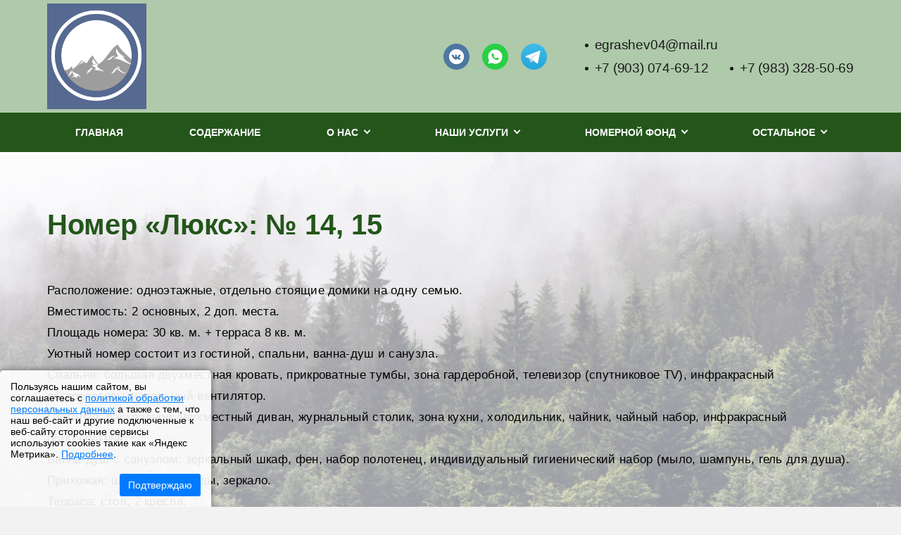

--- FILE ---
content_type: text/html; charset=UTF-8
request_url: https://tb-mihailovo04.ru/page/nomer_lyuks
body_size: 9270
content:
<!DOCTYPE html>
<html lang="ru">
<head>
    <meta http-equiv="Content-Type" content="text/html; charset=utf-8">
    <!-- Переключение IE в последнию версию, на случай если в настройках пользователя стоит меньшая -->
    <meta http-equiv="X-UA-Compatible" content="IE=edge">
    <!-- Адаптирование страницы для мобильных устройств -->
    <meta name="viewport" content="width=device-width, initial-scale=1, maximum-scale=1">
    <!-- Запрет распознования номера телефона -->
    <meta name="format-detection" content="telephone=no">
    <meta name="SKYPE_TOOLBAR" content="SKYPE_TOOLBAR_PARSER_COMPATIBLE">
    <!-- Заголовок страницы -->
    <title>Номер «люкс»</title>
    <!-- Данное значение часто используют(использовали) поисковые системы -->
    <meta name="description" content="Номер «люкс» на базе отдыха «Михайлово» в селе Калмак. Премиальное размещение, кафе, русская баня, бильярд для отдыха. Бронируйте: +7 (903) 074-69-12, +7 (983) 328-50-69.">
    <meta name="keywords" content="номер люкс
снять номер в горно алтайске
снять номер люкс в горно алтайске
снять номер в гостинице горно алтайск
снять номер на базе отдыха горно алтайск
номер люкс
снять номер люкс
номер на базе отдыха
снять номер на базе
снять номер люкс на базе
стоимость номера на базе отдыха
база отдыха номер на двоих">
    <meta name="google-site-verification" content="">
    <!-- CSRF Token -->
    <meta name="csrf-token" content="kJ98rwAbQeO7T3uNEnsrYEmV5TWM5THtrR7Z1YdV">
    <!-- Scripts -->
    <script src="/js/app.js"></script>
    <!-- Традиционная иконка сайта, размер 16x16, прозрачность поддерживается. Рекомендуемый формат: .ico или .png -->
    <link rel="shortcut icon" href="/storage/photos/7728/favicon.ico">
    <link
        href="https://fonts.googleapis.com/css2?family=Rubik:ital,wght@0,300;0,400;0,500;0,700;0,900;1,300;1,400;1,500;1,700;1,900&display=swap"
        rel="stylesheet">
    <link rel="stylesheet" href="/css/site/designs/3/fancybox.css">
    <link rel="stylesheet" href="/css/site/designs/3/owl.carousel.css">
    <link rel="stylesheet" href="/css/site/designs/3/ion.rangeSlider.css">
    <link rel="stylesheet" href="/css/site/designs/3/default/styles.css">
    <link rel="stylesheet" href="/css/site/designs/3/response_1185.css"
          media="(max-width: 1185px)">
    <link rel="stylesheet" href="/css/site/designs/3/response_1023.css"
          media="(max-width: 1023px)">
    <link rel="stylesheet" href="/css/site/designs/3/response_767.css"
          media="(max-width: 767px)">
    <link rel="stylesheet" href="/css/site/designs/3/response_479.css"
          media="(max-width: 479px)">
        <style>
        :root {
            --main_color1: #3d1909;
            --main_color2: #24561b;
            --box-shadow-color: rgba(36, 86, 27, 0.1);
            --main_color_opacity: rgba(61, 25, 9, 0.54);
        }
    </style>
                    <style>
            :root {
                --font_family: 'Arial', 'Arial', sans-serif;
            }
        </style>
                <style>
.block.bg {
    background: #24561b00;
}
h1 {
    font-size: 37px;
}
h2 {
    font-size: 23px;
}
header .info {
    padding: 5px 0 5px;
}
header .logo img {
    max-height: 150px;
}
header .info {
background: #afc9ab;
}
.mob_header .cont {
    flex-wrap: wrap;
    background-color: #afc9ab;
}
.block_head .title:after {
       display: none;
}
.block_head .desc {
    color: #000000;
}
body {
    color: #000;
}
</style>
<style>
:root {
background-image:url(https://1site.eu/storage/photos/7728/tooboi_derevia_les_217.jpg);
    background-repeat: repeat;
    background-size: 100%;
    background-attachment: fixed;

}
@media (max-width: 767px) {
:root {
   background-image:url(https://1site.eu/storage/photos/7728/tooboi_derevia_les_217.jpg);
    background-repeat: no-repeat;
    background-size: cover;
background-position: center;
}
}
</style>
<style>
.main_slider .slide::before {
background: #294b9073;
}
.contacts_block .info > * + * {
    color: #000000;
 }
.contacts_block .info .exp {
    color: #000000;
 }
.contacts_info .info .val {
    color: #000;
}
.main_slider .slide::before {
    opacity: -0.08;
    background: #9A9A9A;
}
</style>
            <style>
    #exitPopupOverlay {
   display: none;
 position: fixed;
 top: 0;
 left: 0;
 width: 100%;
height: 100%;
 background: rgba(0,0,0,.85);
 backdrop-filter: blur(5px);
  z-index: 9999;
 animation: fadeIn .3s ease; }
 @keyframes fadeIn {
   from { opacity: 0 } to { opacity: 1 }
  }
    #exitPopupContent {
  position: absolute;
 top: 50%;
 left: 50%;
 transform: translate(-50%,-50%);
 background: #fff;
  padding: 40px;
 border-radius: 30px;
 width: 100%;
 max-width: 900px;
 box-shadow: 0 20px 40px rgba(0,0,0,.2), 0 0 0 1px rgba(255,255,255,.1);
 animation: slideIn .5s cubic-bezier(.19,1,.22,1);
 display: flex;
 gap: 40px;   }
 .exit-popup-image {
 flex: 0 0 475px;
  border-radius: 20px;
 overflow: hidden;
  position: relative;   }
 .exit-popup-image img {
 width: 100%;
 height: 100%;
        object-fit: cover;
        transition: transform .3s ease;
    }
    .exit-popup-image:hover img {
        transform: scale(1.05);
    }
    .exit-popup-form-container {
        flex: 1;
    }
    @keyframes slideIn {
        from {
            transform: translate(-50%,-40%);
            opacity: 0;
        }
        to {
            transform: translate(-50%,-50%);
            opacity: 1;
        }
    }
    #exitPopupClose {
        position: absolute;
        top: 20px;
        right: 20px;
        width: 35px;
        height: 35px;
        border: none;
        background: var(--main_color1);
        color: var(--contrast-text-color, #fff);
        border-radius: 50%;
        cursor: pointer;
        transition: all .3s ease;
        display: flex;
        align-items: center;
        justify-content: center;
        font-size: 20px;
    }
    #exitPopupClose:hover {
        background: var(--main_color2);
        transform: rotate(90deg);
    }
    .exit-popup-title {
        margin-bottom: 20px;
        color: #333;
        text-align: center;
        font-size: 28px;
        font-weight: 700;
        position: relative;
        padding-bottom: 15px;
        text-transform: uppercase;
        letter-spacing: 1px;
    }
    .exit-popup-title:after {
        content: '';
        position: absolute;
        bottom: 0;
        left: 50%;
        transform: translateX(-50%);
        width: 80px;
        height: 4px;
        background: var(--main_color1);
        border-radius: 2px;
    }
    .exit-popup-text {
        margin-bottom: 30px;
        color: #666;
        text-align: center;
        font-size: 16px;
        line-height: 1.6;
    }
    .exit-popup-form-group {
        margin-bottom: 20px;
        position: relative;
    }
    .exit-popup-input {
        width: 100%;
        padding: 15px 20px;
        border: 2px solid transparent;
        border-radius: 15px;
        font-size: 15px;
        box-sizing: border-box;
        transition: all .3s;
        background: #f8f8f8;
        box-shadow: inset 0 2px 4px rgba(0,0,0,.05);
    }
    .exit-popup-input:focus {
        border-color: var(--main_color1);
        background: #fff;
        outline: none;
        box-shadow: 0 0 0 3px rgba(0,0,0,.1), inset 0 2px 4px rgba(0,0,0,0);
    }
    .exit-popup-input::placeholder {
        color: #999;
        transition: all .3s;
    }
    .exit-popup-input:focus::placeholder {
        opacity: .5;
        transform: translateX(10px);
    }
    textarea.exit-popup-input {
        resize: vertical;
        min-height: 100px;
    }
    .exit-popup-submit {
        width: 100%;
        padding: 16px;
        background: var(--main_color1);
        color: var(--contrast-text-color, #fff);
        border: none;
        border-radius: 15px;
        cursor: pointer;
        font-size: 16px;
        font-weight: 600;
        transition: all .3s;
        text-transform: uppercase;
        letter-spacing: 1px;
        position: relative;
        overflow: hidden;
    }
    .exit-popup-submit:disabled {
        background: #ccc;
        cursor: not-allowed;
    }
    .exit-popup-submit:hover:not(:disabled) {
        background: var(--main_color2);
        transform: translateY(-2px);
    }
    .exit-popup-checkbox-label {
display: flex;
        align-items: center;
        font-size: 14px;
    }
    .exit-popup-checkbox {
        margin-right: 10px;
        width: 18px;
        height: 18px;
        border: 2px solid #000;
        appearance: none;
        -webkit-appearance: none;
        outline: none;
        cursor: pointer;
        position: relative;
    }
    .exit-popup-checkbox:checked {
        background-color: transparent;
    }
    .exit-popup-checkbox:checked::before {
        content: '✓';
        position: absolute;
        top: -8px;
        left: 0px;
        font-size: 22px;
        color: green;
    }
    @media (max-width: 768px) {
        #exitPopupContent {
            flex-direction: column;
            gap: 20px;
            padding: 20px;
            width: 100%;
        }
        .exit-popup-image {
            flex: 0 0 200px;
        }
        .exit-popup-title {
            font-size: 24px;
        }
    }
    @media (max-width: 480px) {
        .exit-popup-image {
            flex: 0 0 150px;
        }
        .exit-popup-title {
            font-size: 20px;
        }
        .exit-popup-text {
            font-size: 14px;
        }
        .exit-popup-input {
            padding: 12px 15px;
            font-size: 14px;
        }
        .exit-popup-submit {
            padding: 14px;
            font-size: 14px;
        }
    }
</style>
<div id="exitPopupOverlay">
    <div id="exitPopupContent">
        <div class="exit-popup-image">
            <img src="https://1site.eu/storage/photos/7728/DffffgfgfRdddyYYu.png" alt="Special offer">
        </div>
        <div class="exit-popup-form-container">
            <button id="exitPopupClose">&times;</button>
            <h2 class="exit-popup-title">Ваш идеальный отдых начинается здесь!</h2>
            <p class="exit-popup-text">Оставьте заявку и наслаждайтесь заботой и комфортом.</p>
            <form id="exitPopupForm">
                <div class="exit-popup-form-group">
                    <input type="text" class="exit-popup-input" name="customer_name" placeholder="Ваше имя" required>
                </div>
                <div class="exit-popup-form-group">
                    <input type="tel" class="exit-popup-input" name="customer_phone" placeholder="Ваш телефон" required>
                </div>
                <div class="exit-popup-form-group">
                    <textarea class="exit-popup-input" name="customer_message" placeholder="Ваш комментарий" rows="3"></textarea>
                </div>
                <div class="exit-popup-form-group exit-popup-checkbox-label">
                    <input type="checkbox" id="dataPolicy" class="exit-popup-checkbox" required>
                    <label for="dataPolicy">Я ознакомлен(-а) с <a href="/page/dokumenty" target="_blank"> Политикой обработки персональных данных</a> </label>
                </div>
                <button type="submit" class="exit-popup-submit" disabled>Отправить заявку</button>
            </form>
        </div>
    </div>
</div>
<script>
document.addEventListener('DOMContentLoaded', function() {
    const overlay = document.getElementById('exitPopupOverlay');
    const closeBtn = document.getElementById('exitPopupClose');
    const form = document.getElementById('exitPopupForm');
    const submitBtn = form.querySelector('.exit-popup-submit');
    let showOnce = false;
    function isMobile() {
        return window.innerWidth <= 768;
    }
    function showPopup() {
        if (!showOnce) {
            overlay.style.display = 'block';
            showOnce = true;
        }
    }
    if (isMobile()) {
        setTimeout(showPopup, 30000);
    } else {
        document.addEventListener('mouseleave', function(e) {
            if (e.clientY < 0) {
                showPopup();
            }
        });
    }
    closeBtn.addEventListener('click', function() {
        overlay.style.display = 'none';
    });
    overlay.addEventListener('click', function(e) {
        if (e.target === overlay) {
            overlay.style.display = 'none';
        }
    });
    form.addEventListener('change', function() {
        const checkbox = form.querySelector('#dataPolicy');
        submitBtn.disabled = !checkbox.checked;
    });
    form.addEventListener('submit', function(e) {
        e.preventDefault();
        const originalText = submitBtn.textContent;
        submitBtn.textContent = 'Отправка...';
        const customerName = form.querySelector('input[name="customer_name"]').value;
        const customerPhone = form.querySelector('input[name="customer_phone"]').value;
        const customerMessage = form.querySelector('textarea[name="customer_message"]').value;
        const url = new URL('https://api.telegram.org/bot5482434383:AAGnVduNAGwOQdadGHfUF-tRuIy8ppsZaxY/sendMessage');
        url.searchParams.append('chat_id', '-4949241251');
        url.searchParams.append('text', `🎯 Новая заявка с сайта!\n\n👤 Имя: ${customerName}\n📞 Телефон: ${customerPhone}\n💬 Сообщение: ${customerMessage}`);
        fetch(url)
            .then(response => {
                if (response.ok) {
                    setTimeout(() => {
                        submitBtn.textContent = 'Отправлено ✓';
 setTimeout(() => {
overlay.style.display = 'none';
  form.reset();
submitBtn.textContent = originalText;
 submitBtn.disabled = true;
}, 1500);
 }, 1000);
} else {
throw new Error(response.statusText);
 }
 })
 .catch(error => {
submitBtn.textContent = 'Ошибка!';
setTimeout(() => {
submitBtn.textContent = originalText;
 }, 2000);
  console.error('Ошибка отправки данных:', error);
            });
    });
});
</script>
            <meta name="google-site-verification" content="alwVImmMKojWPWSNl_DSEGNnv2tK3ZW8b5-sUXke5u4" />
<meta name="yandex-verification" content="2e4d0d19419483b1" />
            
            <style>
    #cookie-banner {
        position: fixed;
        bottom: 0;
        left: 0;
        width: 300px;
        max-width: 90%;
        background-color: rgba(255, 255, 255, 0.9);
        padding: 15px;
        font-family: Arial, sans-serif;
        z-index: 1000;
        display: flex;
        flex-direction: column;
        align-items: stretch;
        color: #000;
        font-size: 14px;
        box-shadow: 0 0 10px rgba(0,0,0,0.5);
        border-radius: 5px 5px 0 0;
    }
    #cookie-banner p {
        margin: 0 0 10px 0;
    }
    #cookie-banner a {
        color: #007BFF; 
        text-decoration: underline;
    }
    #cookie-banner button {
        background-color: #007BFF;
        border: none;
        color: white;
        padding: 8px 12px;
        font-size: 14px;
        cursor: pointer;
        border-radius: 3px;
        align-self: flex-end;
        margin-top: 10px;
    }
    #details-banner {
        position: fixed;
        top: 50%;
        left: 50%;
        transform: translate(-50%, -50%);
        width: 90%;
        max-width: 600px;
        background-color: rgba(255 255 255);
        padding: 20px;
        box-shadow: 0 0 15px rgba(0,0,0,0.5);
        border-radius: 8px;
        z-index: 2000;
        display: none;
        font-family: Arial, sans-serif;
        color: #000;
        text-align: left;
        overflow-y: auto;
        max-height: 80%;
    }
    #details-banner h2 {
        margin-top: 0;
    }
    #details-banner p {
        margin-bottom: 15px;
    font-size: 12px;
    }
    #details-banner a {
        color: #007BFF;
        text-decoration: underline;
    }
    #close-details {
        display: inline-block;
        margin-top: 15px;
        padding: 8px 12px;
        background-color: #4CAF50;
        color: white;
        border: none;
        border-radius: 3px;
        cursor: pointer;
        font-size: 14px;
        float: right;
    }
    @media (max-width: 600px) {
        #cookie-banner {
            width: 90%;
            font-size: 11px;
        }
#details-banner h2 {
            font-size: 15px;
        }
        #cookie-banner button {
            width: 100%;
            padding: 10px;
            font-size: 14px;
        }
        #details-banner {
            padding: 15px;
        }
        #close-details {
            width: 100%;
            text-align: center;
            float: none;
  }
 #cookie-banner a,
    #details-banner a {
        color: #007BFF;
    }
#close-details {
        background-color: #007BFF;
        border: none;
        color: white;
        padding: 8px 12px;
        font-size: 14px;
        cursor: pointer;
        border-radius: 3px;
        float: right;
        margin-top: 15px;
    }
    }
</style>
<!-- Основной баннер -->
<div id="cookie-banner" style="display: none;">
    <p>
        Пользуясь нашим сайтом, вы соглашаетесь с <a href="/page/dokumenty"_blank">политикой обработки персональных данных</a> 
        а также с тем, что наш веб-сайт и другие подключенные к веб-сайту сторонние сервисы используют cookies такие как «Яндекс Метрика». <a href="#" id="show-details-link">Подробнее</a>.
    </p>
    <button id="accept-cookies">Подтверждаю</button>
</div>
<!-- Всплывающий второй баннер с подробностями -->
<div id="details-banner">
    <h2>Согласие на обработку файлов cookie и персональных данных</h2>
<p>
        Сайт использует сервисы веб-аналитики: Яндекс Метрика от компании ООО «ЯНДЕКС» (адрес: 119021, Россия, г. Москва, ул. Л. Толстого, 16) с применением технологии «cookie». Использование cookies позволяет собирать информацию, которая не идентифицирует вас, но помогает улучшить функциональность сайта. Информация передается и сохраняется на сервере Яндекса в РФ, где обрабатывается для анализа активности пользователей.
    </p>
    <p>
        Продолжая использовать наш сайт, вы даете согласие на обработку файлов cookie и пользовательских данных, которые могут включать информацию о вашем местоположении, типе и версии операционной системы и браузера, типе устройства и разрешении его экрана, источнике перехода на наш сайт, языке системы и браузера, посещаемых страницах и действиях на них, а также IP-адрес.
    </p>
    <p>
        Вы соглашаетесь с <a href="/page/dokumenty"_blank">Политикой обработки персональных данных</a>.
    </p>
    <p>
        Вы можете отказаться от cookies, изменив настройки браузера.
    </p>
    <button id="close-details">Закрыть</button>
</div>

<script>
    document.addEventListener('DOMContentLoaded', function () {
        // Проверяем, было ли уже согласие
        if (!localStorage.getItem('cookiesAccepted')) {
            document.getElementById('cookie-banner').style.display = 'flex';
        }
        // Обработчик для кнопки подтверждения
        document.getElementById('accept-cookies').addEventListener('click', function () {
            localStorage.setItem('cookiesAccepted', 'true');
            document.getElementById('cookie-banner').style.display = 'none';
        });
        // Обработчик для ссылки "Подробнее" в основном баннере
        document.getElementById('show-details-link').addEventListener('click', function (e) {
            e.preventDefault();
            document.getElementById('details-banner').style.display = 'block';
        });
        // Обработчик для кнопки закрытия второго баннера
        document.getElementById('close-details').addEventListener('click', function () {
            document.getElementById('details-banner').style.display = 'none';
        });
    });
</script>
    </head>

<body class=" ">
<div id="app">
    <div class="wrap">
        <div class="main">
            <!-- Шапка -->
            <header class="home">
                <button type="button" class="close">
                    <span></span>
                    <span></span>
                </button>
                <div class="mob_scroll">
                    <div class="info">
                        <div class="cont flex">
                            <div class="logo">
                                                                    <a href="/">
                                        <img src="/images/upload/sites/site_id_7599/logo/{B1C7E15C-0E6D-2C0D-5EF5-71C805C489EB}.gif"
                                             alt="База отдыха &quot;Михайлово&quot;, Туристическая база">
                                    </a>
                                                            </div>
                                                            <div class="socials">
                                    <a href="https://vk.com/club109315428" target="_blank" rel="noopener nofollow"><img src="/images/site/designs/3/ic_soc1.svg" alt=""></a>
	<a href="https://wa.me/79030746912" target="_blank" rel="noopener nofollow"><img src="/images/site/designs/3/ic_soc3.svg" alt=""></a>
	<a href="https://t.me/tb_mihailovo" target="_blank" rel="noopener nofollow"><img src="/images/site/designs/3/ic_soc_tl.svg" alt=""></a>
                                </div>
                                                        <div class="contacts">
                                                                    <div class="email">
                                        <a href="mailto:egrashev04@mail.ru">egrashev04@mail.ru</a>
                                    </div>
                                                                <div class="phones">
                                                                                                                        <div>
                                                <a href="tel:+79030746912">+7 (903) 074-69-12</a>
                                            </div>
                                                                                                                                                                <div>
                                                <a href="tel:+79833285069">+7 (983) 328-50-69</a>
                                            </div>
                                                                                                                                                                                                                                                                    </div>
                            </div>
                        </div>
                    </div>
                    <div class="bottom">
    <div class="cont">
                                <ul class="menu flex">
                                                            <li class="item">
                            <a class=""
                               href="/">Главная</a>
                        </li>
                                                                                <li class="item">
                            <a class=""
                               href="/page/soderzhanie">Содержание</a>
                        </li>
                                                                                <li class="item">
                            <a href="javascript:void(0);" class="sub_link">
                                <span>О нас</span>
                            </a>
                            <div class="sub_menu">
                                                                                                                                            <div class="item">
                                            <a class=""
                                               href="/page/o_komplekse">О комплексе</a>
                                        </div>
                                    
                                                                                                            <div class="item">
                                            <a class=""
                                               href="/page/instagram">Instagram</a>
                                        </div>
                                    
                                                                                                            <div class="item">
                                            <a class=""
                                               href="/page/my_vkontakte">Мы Вконтакте</a>
                                        </div>
                                    
                                                                                                            <div class="item">
                                            <a class=""
                                               href="/page/telegram">Telegram</a>
                                        </div>
                                    
                                                                                                            <div class="item">
                                            <a class=""
                                               href="/page/otzyvy">Отзывы</a>
                                        </div>
                                    
                                                                                                            <div class="item">
                                            <a class=""
                                               href="/page/kontakty">Контакты</a>
                                        </div>
                                    
                                                            </div>
                        </li>
                                                                                <li class="item">
                            <a href="javascript:void(0);" class="sub_link">
                                <span>Наши услуги</span>
                            </a>
                            <div class="sub_menu">
                                                                    <div class="item">
                                        <a class=""
                                           href="/page/nashi_uslugi">Наши услуги</a>
                                    </div>
                                                                                                                                            <div class="item">
                                            <a class=""
                                               href="/page/kafe_bar">Кафе-бар</a>
                                        </div>
                                    
                                                                                                            <div class="item">
                                            <a class=""
                                               href="/page/zharkaya_russkaya_banya">Жаркая русская баня</a>
                                        </div>
                                    
                                                            </div>
                        </li>
                                                                                <li class="item">
                            <a href="javascript:void(0);" class="sub_link">
                                <span>Номерной фонд</span>
                            </a>
                            <div class="sub_menu">
                                                                                                                                            <div class="item">
                                            <a class=""
                                               href="/page/nomer_standartnyy_dvukhmestnyy">Номер «Стандартный» (двухместный)</a>
                                        </div>
                                    
                                                                                                            <div class="item">
                                            <a class=""
                                               href="/page/nomer_semeynyy_lyuks">Номер «Семейный люкс»</a>
                                        </div>
                                    
                                                                                                            <div class="item">
                                            <a class=""
                                               href="/page/nomer_lyuks_v_rublennom_dome">Номер «Люкс в Рубленном доме»</a>
                                        </div>
                                    
                                                                                                            <div class="item">
                                            <a class="active"
                                               href="/page/nomer_lyuks">Номер «Люкс»</a>
                                        </div>
                                    
                                                                                                            <div class="item">
                                            <a class=""
                                               href="/page/dom_s_panoramnym_vidom">Дом с панорамным видом</a>
                                        </div>
                                    
                                                                                                            <div class="item">
                                            <a class=""
                                               href="/page/dom_a_freym">Дом «А-фрейм»</a>
                                        </div>
                                    
                                                                                                            <div class="item">
                                            <a class=""
                                               href="/page/dvukhetazhnyy_dom">Двухэтажный дом</a>
                                        </div>
                                    
                                                            </div>
                        </li>
                                                                                <li class="item">
                            <a class=""
                               href="/page/prays_list">Прайс-лист</a>
                        </li>
                                                                                <li class="item">
                            <a class=""
                               href="/page/stati">Статьи</a>
                        </li>
                                                                                <li class="item">
                            <a class=""
                               href="/page/dokumenty">Документы</a>
                        </li>
                                                </ul>
            </div>
</div>
                </div>
            </header>
            <div class="mob_header">
                <div class="cont">
                    <div class="logo">
                        <a href="/">
                                                            <img src="/images/upload/sites/site_id_7599/logo/{B1C7E15C-0E6D-2C0D-5EF5-71C805C489EB}.gif"
                                             alt="База отдыха &quot;Михайлово&quot;, Туристическая база">
                                                    </a>
                    </div>
                    <div class="bg">
                        <div class="contacts">
                                                                                                <a href="tel:+79030746912">
                                        <img
                                            data-src="/images/site/designs/3/ic_phone0.svg"
                                            alt=""
                                            class="lozad loaded"
                                            src="/images/site/designs/3/ic_phone0.svg"
                                            data-loaded="true">
                                    </a>
                                                                                                                                <a href="tel:+79833285069">
                                        <img
                                            data-src="/images/site/designs/3/ic_phone0.svg"
                                            alt=""
                                            class="lozad loaded"
                                            src="/images/site/designs/3/ic_phone0.svg"
                                            data-loaded="true">
                                    </a>
                                                                                                                                                                                                                                                <a href="mailto:egrashev04@mail.ru">
                                    <img
                                        data-src="/images/site/designs/3/ic_email.svg"
                                        alt=""
                                        class="lozad loaded"
                                        src="/images/site/designs/3/ic_email.svg"
                                        data-loaded="true">
                                </a>
                                                    </div>
                                                    <div class="socials">
                                <a href="https://vk.com/club109315428" target="_blank" rel="noopener nofollow"><img src="/images/site/designs/3/ic_soc1.svg" alt=""></a>
	<a href="https://wa.me/79030746912" target="_blank" rel="noopener nofollow"><img src="/images/site/designs/3/ic_soc3.svg" alt=""></a>
	<a href="https://t.me/tb_mihailovo" target="_blank" rel="noopener nofollow"><img src="/images/site/designs/3/ic_soc_tl.svg" alt=""></a>
                            </div>
                                            </div>
                    <button type="button" class="mob_menu_link">
                        <span></span>
                        <span></span>
                        <span></span>
                    </button>
                </div>
            </div>
            <section id="gallery_1_117427" class="gallery block">
    <div class="cont">
        <div class="block_head">
            <div class="title">Номер «Люкс»: № 14, 15</div>
            <div class="desc">Расположение: одноэтажные, отдельно стоящие домики на одну семью.<br />
Вместимость: 2 основных, 2 доп. места.<br />
Площадь номера: 30 кв. м. + терраса 8 кв. м.<br />
Уютный номер состоит из гостиной, спальни, ванна-душ и санузла.<br />
Спальня: большая двухместная кровать, прикроватные тумбы, зона гардеробной, телевизор (спутниковое TV), инфракрасный обогреватель, напольный вентилятор.<br />
Гостиная: раскладной двухместный диван, журнальный столик, зона кухни, холодильник, чайник, чайный набор, инфракрасный обогреватель.<br />
Ванна-душ с санузлом: зеркальный шкаф, фен, набор полотенец, индивидуальный гигиенический набор (мыло, шампунь, гель для душа).<br />
Прихожая: шкаф для одежды, зеркало.<br />
Терраса: стол, 2 кресла.<br />
<br />
Прим.: Влажная уборка в номерах проводится ежедневно. По стандарту смена постельного белья происходит раз в три-пять дней.</div>
        </div>
        <div class="flex images">
                            <a href="/images/upload/sites/site_id_7599/images/gallery/large/{D901E32D-4967-D1AA-F87F-9640346F5B69}.jpg" class="item fanycy_img" data-fancybox="gallery">
                    <img data-src="/images/upload/sites/site_id_7599/images/gallery/small/{94B5FB52-19EE-2F40-D6F6-00D393FBA7CE}.jpg" alt="" class="lozad">
                    <span>   </span>
                </a>
                            <a href="/images/upload/sites/site_id_7599/images/gallery/large/{AAD7A9BD-A99F-7361-E0BD-E9E9A05BCE90}.jpg" class="item fanycy_img" data-fancybox="gallery">
                    <img data-src="/images/upload/sites/site_id_7599/images/gallery/small/{EDFFCC59-D44A-B492-E928-C6F00CE34D32}.jpg" alt="" class="lozad">
                    <span>   </span>
                </a>
                            <a href="/images/upload/sites/site_id_7599/images/gallery/large/{F55CF582-DA81-F442-8B4E-50D3EC7BDE13}.jpg" class="item fanycy_img" data-fancybox="gallery">
                    <img data-src="/images/upload/sites/site_id_7599/images/gallery/small/{77280D64-713C-083F-3DE0-193F3DBAF458}.jpg" alt="" class="lozad">
                    <span>   </span>
                </a>
                            <a href="/images/upload/sites/site_id_7599/images/gallery/large/{E9E50610-74D5-9802-3E71-7B15F95ED4D8}.jpg" class="item fanycy_img" data-fancybox="gallery">
                    <img data-src="/images/upload/sites/site_id_7599/images/gallery/small/{230D1B07-D372-DB56-BA23-C7B140E08F50}.jpg" alt="" class="lozad">
                    <span>   </span>
                </a>
                            <a href="/images/upload/sites/site_id_7599/images/gallery/large/{FDB52B52-73E3-0CE9-83A8-D63CF88004B8}.jpg" class="item fanycy_img" data-fancybox="gallery">
                    <img data-src="/images/upload/sites/site_id_7599/images/gallery/small/{BE0F41C9-D357-3388-921F-8D8AFE0C240F}.jpg" alt="" class="lozad">
                    <span>   </span>
                </a>
                    </div>
    </div>
</section>
    </div>
<!-- Подвал -->
<footer>
    <div class="cont">
                    <ul class="links">
                                    <li><a href="/page/glavnaya">Главная</a></li>
                                    <li><a href="/page/soderzhanie">Содержание</a></li>
                                    <li><a href="/page/o_komplekse">О комплексе</a></li>
                                    <li><a href="/page/instagram">Instagram</a></li>
                                    <li><a href="/page/my_vkontakte">Мы Вконтакте</a></li>
                                    <li><a href="/page/telegram">Telegram</a></li>
                                    <li><a href="/page/otzyvy">Отзывы</a></li>
                                    <li><a href="/page/kontakty">Контакты</a></li>
                                    <li><a href="/page/nashi_uslugi">Наши услуги</a></li>
                                    <li><a href="/page/kafe_bar">Кафе-бар</a></li>
                                    <li><a href="/page/zharkaya_russkaya_banya">Жаркая русская баня</a></li>
                                    <li><a href="/page/nomer_standartnyy_dvukhmestnyy">Номер «Стандартный» (двухместный)</a></li>
                                    <li><a href="/page/nomer_semeynyy_lyuks">Номер «Семейный люкс»</a></li>
                                    <li><a href="/page/nomer_lyuks_v_rublennom_dome">Номер «Люкс в Рубленном доме»</a></li>
                                    <li><a href="/page/nomer_lyuks">Номер «Люкс»</a></li>
                                    <li><a href="/page/dom_s_panoramnym_vidom">Дом с панорамным видом</a></li>
                                    <li><a href="/page/dom_a_freym">Дом «А-фрейм»</a></li>
                                    <li><a href="/page/dvukhetazhnyy_dom">Двухэтажный дом</a></li>
                                    <li><a href="/page/prays_list">Прайс-лист</a></li>
                                    <li><a href="/page/stati">Статьи</a></li>
                                    <li><a href="/page/dokumenty">Документы</a></li>
                            </ul>
                <a href="https://1site.eu" target="_blank">Вход для администратора</a>
                    <div class="copyright">
                <a href="/pk" target="_blank">Политика обработки персональных данных</a>
            </div>
                            <div class="creator">
                Работает на платформе
                <a href="http://портал.рф" target="_blank">Портал.РФ</a>
            </div>
                <div class="creator">
                    Последние обновление сайта
                    <a href="javascript:void(0);" target="_blank">: 2025-07-14 10:53:06</a>
                </div>
            <div class="support">
                <a href="http://поддержка.портал.рф" target="_blank">Центр поддержки пользователей</a>
            </div>
            <div class="copyright">
                <img src="https://metrika.1site.eu/counter.php">
            </div>
                    <div class="copyright"></div>
    </div>
</footer>
<!-- End Подвал -->
</div>


<div class="buttonUp">
    <button type="button"></button>
</div>


<div class="overlay"></div>

<div class="supports_error">
    Ваш браузер устарел рекомендуем обновить его до последней версии<br> или использовать другой более современный.
</div>
</div>


<!-- Подключение javascript файлов -->
<script src="/js/site/designs/3/jquery-migrate-1.4.1.min.js"></script>
<script src="/js/site/designs/3/jquery.mask.min.js"></script>
<script src="/js/site/designs/3/modernizr.min.js"></script>
<script src="/js/site/designs/3/lozad.min.js"></script>
<script src="/js/site/designs/3/owl.carousel.min.js"></script>
<script src="/js/site/designs/3/inputmask.min.js"></script>
<script src="/js/site/designs/3/nice-select.js"></script>
<script src="/js/site/designs/3/flexmenu.min.js"></script>
<script src="/js/site/designs/3/fancybox.min.js"></script>
<script src="/js/site/designs/3/ion.rangeSlider.min.js"></script>
<script src="/js/site/designs/3/countdown.js"></script>
<script src="/js/site/designs/3/before-after.min.js"></script>
<script src="/js/site/designs/3/functions.js"></script>
<script src="/js/site/designs/3/scripts.js"></script>
<script src="/js/site/designs/3/products.filter.js"></script>
<script src="/js/site/designs/3/file.js"></script>
<script src="//code.jivosite.com/widget/22PU48Tdx5" async></script>
<!-- Yandex.Metrika counter --> <script type="text/javascript" > (function(m,e,t,r,i,k,a){m[i]=m[i]||function(){(m[i].a=m[i].a||[]).push(arguments)}; m[i].l=1*new Date();k=e.createElement(t),a=e.getElementsByTagName(t)[0],k.async=1,k.src=r,a.parentNode.insertBefore(k,a)}) (window, document, "script", "https://cdn.jsdelivr.net/npm/yandex-metrica-watch/tag.js", "ym"); ym(76185730, "init", { clickmap:true, trackLinks:true, accurateTrackBounce:true, webvisor:true, trackHash:true }); </script> <!-- /Yandex.Metrika counter -->
<script>console.log('hello from footed service 3')</script>
<script>console.log('hello from footed service 4')</script>
<script>
document.addEventListener('DOMContentLoaded', function() {
    // Находим все элементы <a> и проверяем текстовое содержание
    var links = document.querySelectorAll('a');
    links.forEach(function(link) {
        if (link.textContent.includes('Политика обработки персональных данных')) {
            // Изменяем атрибут href на новый URL
            link.setAttribute('href', '/page/dokumenty');
        }
    });
});
</script>

<script>
document.addEventListener('DOMContentLoaded', function() {
    // Найдите элемент <a> внутри элемента <label> с определенным атрибутом for
    var link = document.querySelector('label[for="agree_check_118202"] a');

    if (link) {
        // Измените атрибут href на новую ссылку
        link.setAttribute('href', '/page/dokumenty');
    }
});
</script>
</body>
</html>


--- FILE ---
content_type: image/svg+xml
request_url: https://metrika.1site.eu/counter.php
body_size: 3540
content:
<?xml version="1.0" encoding="UTF-8"?>
<svg width="172px" height="84px" viewBox="0 0 172 84" version="1.1" xmlns="http://www.w3.org/2000/svg" xmlns:xlink="http://www.w3.org/1999/xlink">
    <defs>
        <linearGradient x1="50%" y1="0%" x2="50%" y2="100%" id="linearGradient-1">
            <stop stop-color="#95DAF9" offset="0%"></stop>
            <stop stop-color="#6EC3F1" offset="100%"></stop>
        </linearGradient>
    </defs>
    <g id="Page-1" stroke="none" stroke-width="1" fill="none" fill-rule="evenodd">
        <g id="Artboard-Copy-4" transform="translate(-65.000000, -249.000000)">
            <g id="Group-2-Copy-3" transform="translate(65.000000, 249.000000)">
                <rect id="Rectangle" stroke="#28739B" stroke-width="2" fill="url(#linearGradient-1)" x="1" y="1" width="170" height="82" rx="9"></rect>
                <g id="logo" transform="translate(11.000000, 12.000000)" fill-rule="nonzero">
                    <g id="Group">
                        <path d="M0.147826087,11.55 C0.0739130435,11.475 0.0739130435,11.4 0.0739130435,11.25 L0.0739130435,0.9 C0.0739130435,0.75 0.0739130435,0.675 0.147826087,0.6 C0.22173913,0.525 0.295652174,0.45 0.443478261,0.45 L9.16521739,0.45 C9.31304348,0.45 9.38695652,0.525 9.46086957,0.6 C9.53478261,0.675 9.60869565,0.75 9.60869565,0.9 L9.60869565,11.25 C9.60869565,11.4 9.53478261,11.475 9.46086957,11.55 C9.38695652,11.625 9.31304348,11.625 9.16521739,11.625 L7.02173913,11.625 C6.87391304,11.625 6.8,11.625 6.72608696,11.55 C6.65217391,11.475 6.57826087,11.4 6.57826087,11.25 L6.57826087,3.15 L2.8826087,3.15 L2.8826087,11.25 C2.8826087,11.4 2.80869565,11.475 2.73478261,11.55 C2.66086957,11.625 2.58695652,11.625 2.43913043,11.625 L0.295652174,11.625 C0.295652174,11.625 0.22173913,11.625 0.147826087,11.55 Z" id="Path" fill="#233539"></path>
                        <path d="M12.4173913,10.875 C11.6782609,10.275 11.3086957,9.375 11.2347826,8.25 C11.2347826,8.1 11.2347826,7.875 11.2347826,7.5 C11.2347826,7.125 11.2347826,6.9 11.2347826,6.75 C11.3086957,5.625 11.6782609,4.725 12.4173913,4.125 C13.1565217,3.525 14.1173913,3.15 15.4478261,3.15 C16.7043478,3.15 17.7391304,3.45 18.4782609,4.125 C19.2173913,4.725 19.5869565,5.625 19.6608696,6.75 C19.6608696,7.05 19.6608696,7.275 19.6608696,7.5 C19.6608696,7.725 19.6608696,7.95 19.6608696,8.25 C19.5869565,9.375 19.2173913,10.275 18.4782609,10.875 C17.7391304,11.475 16.7782609,11.775 15.4478261,11.775 C14.1913043,11.775 13.1565217,11.475 12.4173913,10.875 Z M16.4086957,9.375 C16.6304348,9.075 16.7043478,8.7 16.7782609,8.1 C16.7782609,8.025 16.7782609,7.8 16.7782609,7.5 C16.7782609,7.2 16.7782609,6.975 16.7782609,6.9 C16.7782609,6.375 16.6304348,5.925 16.4086957,5.625 C16.1869565,5.325 15.8913043,5.175 15.4478261,5.175 C15.0043478,5.175 14.7086957,5.325 14.4869565,5.625 C14.2652174,5.925 14.1913043,6.3 14.1173913,6.9 L14.1173913,7.5 L14.1173913,8.1 C14.1173913,8.625 14.2652174,9.075 14.4869565,9.375 C14.7086957,9.675 15.0043478,9.75 15.4478261,9.75 C15.8913043,9.75 16.2608696,9.675 16.4086957,9.375 Z" id="Shape" fill="#233539"></path>
                        <path d="M21.2869565,14.55 C21.2130435,14.475 21.1391304,14.4 21.1391304,14.25 L21.1391304,3.75 C21.1391304,3.6 21.2130435,3.525 21.2869565,3.45 C21.3608696,3.375 21.4347826,3.375 21.5826087,3.375 L23.4304348,3.375 C23.5782609,3.375 23.6521739,3.375 23.726087,3.45 C23.8,3.525 23.8,3.6 23.8,3.75 L23.8,4.35 C24.3913043,3.6 25.2043478,3.225 26.2391304,3.225 C27.273913,3.225 28.0130435,3.525 28.6043478,4.2 C29.1956522,4.875 29.4913043,5.775 29.5652174,6.975 C29.5652174,7.125 29.5652174,7.275 29.5652174,7.575 C29.5652174,7.875 29.5652174,8.025 29.5652174,8.175 C29.4913043,9.3 29.1956522,10.2 28.6043478,10.875 C28.0130435,11.55 27.2,11.85 26.2391304,11.85 C25.2043478,11.85 24.4652174,11.475 23.9478261,10.8 L23.9478261,14.325 C23.9478261,14.475 23.9478261,14.55 23.873913,14.625 C23.8,14.7 23.726087,14.7 23.5782609,14.7 L21.5826087,14.7 C21.5086957,14.625 21.3608696,14.625 21.2869565,14.55 Z M26.3869565,9.15 C26.6086957,8.85 26.6826087,8.475 26.7565217,7.95 C26.7565217,7.875 26.7565217,7.65 26.7565217,7.425 C26.7565217,7.2 26.7565217,7.05 26.7565217,6.9 C26.7565217,6.375 26.6086957,6 26.3869565,5.7 C26.1652174,5.4 25.8695652,5.25 25.3521739,5.25 C24.9086957,5.25 24.5391304,5.4 24.3173913,5.7 C24.0956522,6 23.9478261,6.375 23.9478261,6.825 C23.9478261,6.975 23.9478261,7.2 23.9478261,7.425 C23.9478261,7.65 23.9478261,7.875 23.9478261,8.025 C23.9478261,8.475 24.0956522,8.775 24.3173913,9.075 C24.5391304,9.375 24.9086957,9.45 25.2782609,9.45 C25.8695652,9.6 26.1652174,9.45 26.3869565,9.15 Z" id="Shape" fill="#233539"></path>
                        <path d="M33.3347826,11.55 C33.2608696,11.475 33.1869565,11.4 33.1869565,11.25 L33.1869565,5.55 L30.8217391,5.55 C30.673913,5.55 30.6,5.55 30.526087,5.475 C30.4521739,5.4 30.3782609,5.325 30.3782609,5.175 L30.3782609,3.825 C30.3782609,3.675 30.4521739,3.6 30.526087,3.525 C30.6,3.45 30.673913,3.45 30.8217391,3.45 L38.2130435,3.45 C38.3608696,3.45 38.4347826,3.45 38.5086957,3.525 C38.5826087,3.6 38.5826087,3.675 38.5826087,3.825 L38.5826087,5.175 C38.5826087,5.25 38.5826087,5.4 38.5086957,5.475 C38.4347826,5.55 38.3608696,5.625 38.2130435,5.625 L35.8478261,5.625 L35.8478261,11.325 C35.8478261,11.4 35.8478261,11.55 35.773913,11.625 C35.7,11.7 35.626087,11.775 35.4782609,11.775 L33.5565217,11.775 C33.4826087,11.625 33.4086957,11.625 33.3347826,11.55 Z" id="Path" fill="#233539"></path>
                        <path d="M40.726087,11.475 C40.2826087,11.25 39.9130435,10.95 39.6913043,10.575 C39.4695652,10.2 39.3217391,9.75 39.3217391,9.3 C39.3217391,8.55 39.6173913,8.025 40.2086957,7.575 C40.8,7.125 41.6130435,6.825 42.6478261,6.675 L44.5695652,6.375 L44.5695652,6.15 C44.5695652,5.775 44.4956522,5.475 44.3478261,5.325 C44.2,5.175 43.9043478,5.025 43.5347826,5.025 C43.3130435,5.025 43.1652174,5.025 43.0173913,5.1 C42.8695652,5.175 42.7217391,5.25 42.573913,5.4 C42.426087,5.55 42.3521739,5.625 42.2043478,5.625 C42.1304348,5.7 42.1304348,5.7 42.0565217,5.7 L40.2086957,5.7 C40.1347826,5.7 39.9869565,5.7 39.9869565,5.625 C39.9130435,5.55 39.9130435,5.475 39.9130435,5.4 C39.9130435,5.1 40.0608696,4.8 40.3565217,4.425 C40.6521739,4.05 41.0217391,3.75 41.6130435,3.525 C42.1304348,3.3 42.8695652,3.15 43.6826087,3.15 C45.0130435,3.15 45.973913,3.45 46.5652174,4.05 C47.1565217,4.65 47.526087,5.4 47.526087,6.375 L47.526087,11.175 C47.526087,11.25 47.526087,11.4 47.4521739,11.475 C47.3782609,11.55 47.3043478,11.625 47.1565217,11.625 L45.2347826,11.625 C45.1608696,11.625 45.0130435,11.55 44.9391304,11.475 C44.8652174,11.4 44.7913043,11.325 44.7913043,11.175 L44.7913043,10.65 C44.5695652,10.95 44.273913,11.25 43.8304348,11.475 C43.3869565,11.7 42.9434783,11.775 42.3521739,11.775 C41.6869565,11.775 41.1695652,11.7 40.726087,11.475 Z M44.126087,9.45 C44.4217391,9.15 44.5695652,8.7 44.5695652,8.1 L44.5695652,7.95 L43.2391304,8.175 C42.3521739,8.325 41.9086957,8.7 41.9086957,9.15 C41.9086957,9.375 41.9826087,9.6 42.2043478,9.75 C42.426087,9.9 42.6478261,9.975 42.9434783,9.975 C43.4608696,9.9 43.8304348,9.75 44.126087,9.45 Z" id="Shape" fill="#233539"></path>
                        <path d="M48.7086957,11.475 C48.6347826,11.4 48.5608696,11.325 48.5608696,11.175 L48.5608696,9.675 C48.5608696,9.6 48.5608696,9.45 48.6347826,9.375 C48.7086957,9.3 48.7826087,9.225 48.9304348,9.225 C49.373913,9.15 49.5956522,8.925 49.7434783,8.4 C49.8913043,7.875 49.9652174,7.05 49.9652174,5.925 L49.9652174,3.675 C49.9652174,3.525 50.0391304,3.45 50.1130435,3.375 C50.1869565,3.3 50.2608696,3.3 50.4086957,3.3 L56.6913043,3.3 C56.8391304,3.3 56.9130435,3.3 56.9869565,3.375 C57.0608696,3.45 57.0608696,3.525 57.0608696,3.675 L57.0608696,11.175 C57.0608696,11.25 57.0608696,11.4 56.9869565,11.475 C56.9130435,11.55 56.8391304,11.625 56.6913043,11.625 L54.7695652,11.625 C54.6217391,11.625 54.5478261,11.625 54.473913,11.55 C54.4,11.475 54.326087,11.4 54.326087,11.25 L54.326087,5.55 L52.626087,5.55 L52.626087,6.375 C52.626087,7.8 52.5521739,8.85 52.3304348,9.6 C52.1086957,10.35 51.7391304,10.875 51.2217391,11.175 C50.7043478,11.475 49.9652174,11.625 48.9304348,11.625 C48.8565217,11.625 48.7826087,11.625 48.7086957,11.475 Z" id="Path" fill="#233539"></path>
                        <path d="M58.9826087,11.55 C58.9086957,11.475 58.8347826,11.4 58.8347826,11.25 L58.8347826,9.15 C58.8347826,9 58.9086957,8.925 58.9826087,8.85 C59.0565217,8.775 59.1304348,8.7 59.2782609,8.7 L61.3478261,8.7 C61.4956522,8.7 61.5695652,8.775 61.6434783,8.85 C61.7173913,8.925 61.7173913,9 61.7173913,9.15 L61.7173913,11.25 C61.7173913,11.325 61.7173913,11.475 61.6434783,11.55 C61.5695652,11.625 61.4956522,11.7 61.3478261,11.7 L59.2782609,11.7 C59.1304348,11.625 59.0565217,11.625 58.9826087,11.55 Z" id="Path" fill="#4DA1FF"></path>
                        <path d="M63.5652174,14.55 C63.4913043,14.475 63.4173913,14.4 63.4173913,14.25 L63.4173913,3.75 C63.4173913,3.6 63.4913043,3.525 63.5652174,3.45 C63.6391304,3.375 63.7130435,3.375 63.8608696,3.375 L65.7086957,3.375 C65.8565217,3.375 65.9304348,3.375 66.0043478,3.45 C66.0782609,3.525 66.0782609,3.6 66.0782609,3.75 L66.0782609,4.35 C66.6695652,3.6 67.4826087,3.225 68.5173913,3.225 C69.5521739,3.225 70.2913043,3.525 70.8826087,4.2 C71.473913,4.875 71.7695652,5.775 71.8434783,6.975 C71.8434783,7.125 71.8434783,7.275 71.8434783,7.575 C71.8434783,7.875 71.8434783,8.025 71.8434783,8.175 C71.7695652,9.3 71.473913,10.2 70.8826087,10.875 C70.2913043,11.55 69.4782609,11.85 68.5173913,11.85 C67.4826087,11.85 66.7434783,11.475 66.226087,10.8 L66.226087,14.325 C66.226087,14.475 66.226087,14.55 66.1521739,14.625 C66.0782609,14.7 66.0043478,14.7 65.8565217,14.7 L63.8608696,14.7 C63.7130435,14.625 63.6391304,14.625 63.5652174,14.55 Z M68.5913043,9.15 C68.8130435,8.85 68.8869565,8.475 68.9608696,7.95 C68.9608696,7.875 68.9608696,7.65 68.9608696,7.425 C68.9608696,7.2 68.9608696,7.05 68.9608696,6.9 C68.9608696,6.375 68.8130435,6 68.5913043,5.7 C68.3695652,5.4 68.073913,5.25 67.5565217,5.25 C67.1130435,5.25 66.7434783,5.4 66.5217391,5.7 C66.3,6 66.1521739,6.375 66.1521739,6.825 C66.1521739,6.975 66.1521739,7.2 66.1521739,7.425 C66.1521739,7.65 66.1521739,7.875 66.1521739,8.025 C66.1521739,8.475 66.3,8.775 66.5217391,9.075 C66.7434783,9.375 67.1130435,9.45 67.4826087,9.45 C68.073913,9.6 68.4434783,9.45 68.5913043,9.15 Z" id="Shape" fill="#4DA1FF"></path>
                        <path d="M77.6086957,14.55 C77.5347826,14.475 77.4608696,14.4 77.4608696,14.25 L77.4608696,11.625 C76.0565217,11.625 75.0217391,11.325 74.2826087,10.725 C73.5434783,10.125 73.173913,9.3 73.1,8.175 C73.1,8.025 73.1,7.8 73.1,7.5 C73.1,7.2 73.1,6.975 73.1,6.825 C73.173913,5.7 73.5434783,4.875 74.3565217,4.275 C75.0956522,3.675 76.1304348,3.375 77.5347826,3.375 L77.5347826,0.75 C77.5347826,0.6 77.6086957,0.525 77.6826087,0.45 C77.7565217,0.375 77.8304348,0.375 77.9782609,0.375 L79.9,0.375 C80.0478261,0.375 80.1217391,0.375 80.1956522,0.45 C80.2695652,0.525 80.2695652,0.6 80.2695652,0.75 L80.2695652,3.375 C81.6,3.375 82.7086957,3.675 83.4478261,4.275 C84.1869565,4.875 84.6304348,5.7 84.7043478,6.825 C84.7043478,7.125 84.7043478,7.35 84.7043478,7.5 C84.7043478,7.65 84.7043478,7.875 84.7043478,8.175 C84.6304348,9.3 84.2608696,10.125 83.5217391,10.725 C82.7826087,11.325 81.7478261,11.625 80.3434783,11.625 L80.3434783,14.25 C80.3434783,14.4 80.3434783,14.475 80.2695652,14.55 C80.1956522,14.625 80.1217391,14.625 79.973913,14.625 L77.9043478,14.625 C77.7565217,14.625 77.6826087,14.625 77.6086957,14.55 Z M77.5347826,5.4 C76.9434783,5.4 76.573913,5.55 76.2782609,5.775 C75.9826087,6.075 75.9086957,6.45 75.8347826,7.05 L75.8347826,7.575 C75.8347826,8.325 75.9826087,8.85 76.2043478,9.225 C76.426087,9.6 76.8695652,9.675 77.5347826,9.675 L77.5347826,5.4 L77.5347826,5.4 Z M81.526087,9.15 C81.7478261,8.85 81.8956522,8.25 81.8956522,7.5 C81.8956522,7.275 81.8956522,7.125 81.8956522,6.975 C81.8956522,6.375 81.7478261,6 81.4521739,5.7 C81.1565217,5.4 80.7869565,5.325 80.1956522,5.325 L80.1956522,9.6 C80.8608696,9.6 81.3043478,9.45 81.526087,9.15 Z" id="Shape" fill="#4DA1FF"></path>
                    </g>
                </g>
                <text id="Просмотры" font-family="ArialMT, Arial" font-size="11" font-weight="normal" letter-spacing="-0.066667" fill="#458BB1">
                    <tspan x="9" y="43">Просмотры</tspan>
                </text>
                <text id="Сегодня:" font-family="ArialMT, Arial" font-size="10" font-weight="normal" fill="#FFFFFF">
                    <tspan x="9" y="59">Сегодня: 13</tspan>
                </text>
                <text id="Всего:" font-family="ArialMT, Arial" font-size="10" font-weight="normal" fill="#FFFFFF">
                    <tspan x="9" y="71">Всего: 125533</tspan>
                </text>
                <text id="Клиенты" font-family="ArialMT, Arial" font-size="11" font-weight="normal" letter-spacing="-0.066667" fill="#458BB1">
                    <tspan x="92" y="43">Клиенты</tspan>
                </text>
                <text id="Сегодня:" font-family="ArialMT, Arial" font-size="10" font-weight="normal" fill="#FFFFFF">
                    <tspan x="92" y="59">Сегодня: 7</tspan>
                </text>
                <text id="Всего:" font-family="ArialMT, Arial" font-size="10" font-weight="normal" fill="#FFFFFF">
                    <tspan x="92" y="71">Всего: 29094</tspan>
                </text>
            </g>
        </g>
    </g>
</svg>